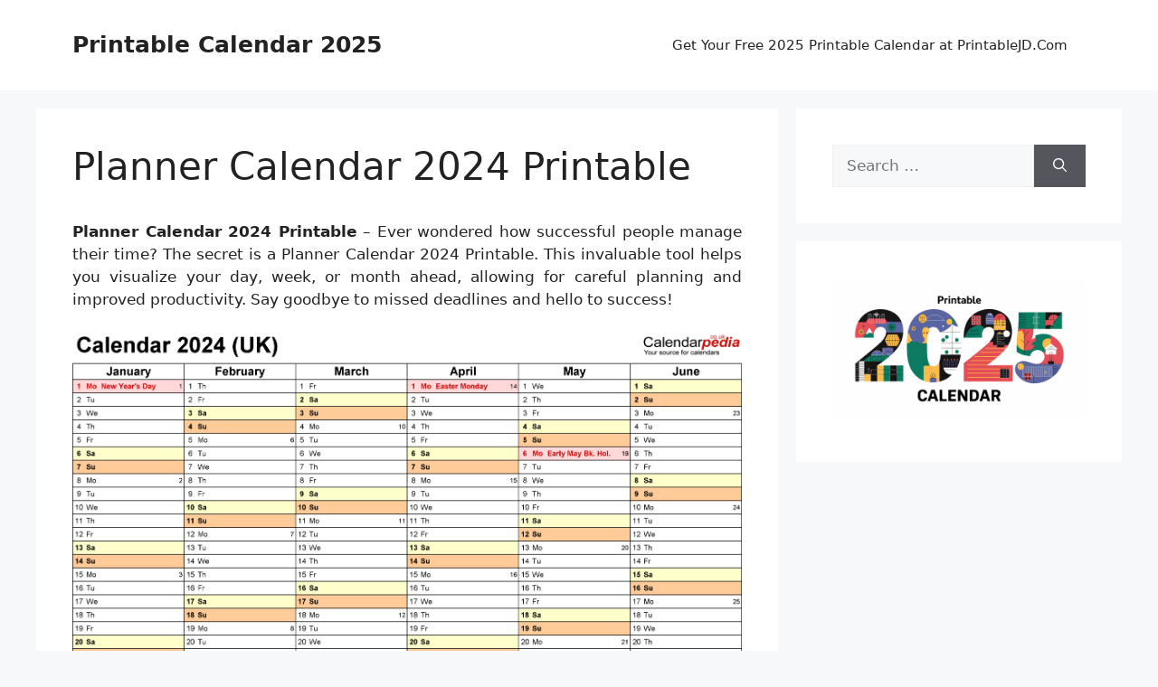

--- FILE ---
content_type: text/html; charset=UTF-8
request_url: https://gabelliniassociates.com/planner-calendar-2024-printable/
body_size: 10206
content:
<!DOCTYPE html>
<html lang="en-US" prefix="og: https://ogp.me/ns#">
<head>
	<meta charset="UTF-8">
	<meta name="viewport" content="width=device-width, initial-scale=1">
<!-- Search Engine Optimization by Rank Math - https://rankmath.com/ -->
<title>Planner Calendar 2024 Printable | Printable Calendar 2025</title>
<meta name="description" content="Planner Calendar 2024 Printable - Ever wondered how successful people manage their time? The secret is a Planner Calendar 2024 Printable. This invaluable tool"/>
<meta name="robots" content="follow, index, max-snippet:-1, max-video-preview:-1, max-image-preview:large"/>
<link rel="canonical" href="https://gabelliniassociates.com/planner-calendar-2024-printable/" />
<meta property="og:locale" content="en_US" />
<meta property="og:type" content="article" />
<meta property="og:title" content="Planner Calendar 2024 Printable | Printable Calendar 2025" />
<meta property="og:description" content="Planner Calendar 2024 Printable - Ever wondered how successful people manage their time? The secret is a Planner Calendar 2024 Printable. This invaluable tool" />
<meta property="og:url" content="https://gabelliniassociates.com/planner-calendar-2024-printable/" />
<meta property="og:site_name" content="Printable Calendar 2024" />
<meta property="article:section" content="FREE Printable Calendar" />
<meta property="og:image" content="https://gabelliniassociates.com/wp-content/uploads/2023/08/free-download-printable-calendar-2024-month-in-a-column-half-a-for-planner-calendar-2024-printable-1024x791.jpg" />
<meta property="og:image:secure_url" content="https://gabelliniassociates.com/wp-content/uploads/2023/08/free-download-printable-calendar-2024-month-in-a-column-half-a-for-planner-calendar-2024-printable-1024x791.jpg" />
<meta property="og:image:width" content="900" />
<meta property="og:image:height" content="695" />
<meta property="og:image:alt" content="Free Download Printable Calendar 2024, Month In A Column, Half A for Planner Calendar 2024 Printable" />
<meta property="og:image:type" content="image/jpeg" />
<meta property="article:published_time" content="2023-08-03T21:18:08+07:00" />
<meta name="twitter:card" content="summary_large_image" />
<meta name="twitter:title" content="Planner Calendar 2024 Printable | Printable Calendar 2025" />
<meta name="twitter:description" content="Planner Calendar 2024 Printable - Ever wondered how successful people manage their time? The secret is a Planner Calendar 2024 Printable. This invaluable tool" />
<meta name="twitter:image" content="https://gabelliniassociates.com/wp-content/uploads/2023/08/free-download-printable-calendar-2024-month-in-a-column-half-a-for-planner-calendar-2024-printable-1024x791.jpg" />
<meta name="twitter:label1" content="Written by" />
<meta name="twitter:data1" content="Gabelli Nias" />
<meta name="twitter:label2" content="Time to read" />
<meta name="twitter:data2" content="Less than a minute" />
<script type="application/ld+json" class="rank-math-schema">{"@context":"https://schema.org","@graph":[{"@type":["Person","Organization"],"@id":"https://gabelliniassociates.com/#person","name":"Printable Calendar 2024"},{"@type":"WebSite","@id":"https://gabelliniassociates.com/#website","url":"https://gabelliniassociates.com","name":"Printable Calendar 2024","publisher":{"@id":"https://gabelliniassociates.com/#person"},"inLanguage":"en-US"},{"@type":"ImageObject","@id":"https://gabelliniassociates.com/wp-content/uploads/2023/08/free-download-printable-calendar-2024-month-in-a-column-half-a-for-planner-calendar-2024-printable-scaled.jpg","url":"https://gabelliniassociates.com/wp-content/uploads/2023/08/free-download-printable-calendar-2024-month-in-a-column-half-a-for-planner-calendar-2024-printable-scaled.jpg","width":"2560","height":"1978","caption":"Free Download Printable Calendar 2024, Month In A Column, Half A for Planner Calendar 2024 Printable","inLanguage":"en-US"},{"@type":"BreadcrumbList","@id":"https://gabelliniassociates.com/planner-calendar-2024-printable/#breadcrumb","itemListElement":[{"@type":"ListItem","position":"1","item":{"@id":"https://gabelliniassociates.com","name":"Home"}},{"@type":"ListItem","position":"2","item":{"@id":"https://gabelliniassociates.com/category/free-printable-calendar/","name":"FREE Printable Calendar"}},{"@type":"ListItem","position":"3","item":{"@id":"https://gabelliniassociates.com/planner-calendar-2024-printable/","name":"Planner Calendar 2024 Printable"}}]},{"@type":"WebPage","@id":"https://gabelliniassociates.com/planner-calendar-2024-printable/#webpage","url":"https://gabelliniassociates.com/planner-calendar-2024-printable/","name":"Planner Calendar 2024 Printable | Printable Calendar 2025","datePublished":"2023-08-03T21:18:08+07:00","dateModified":"2023-08-03T21:18:08+07:00","isPartOf":{"@id":"https://gabelliniassociates.com/#website"},"primaryImageOfPage":{"@id":"https://gabelliniassociates.com/wp-content/uploads/2023/08/free-download-printable-calendar-2024-month-in-a-column-half-a-for-planner-calendar-2024-printable-scaled.jpg"},"inLanguage":"en-US","breadcrumb":{"@id":"https://gabelliniassociates.com/planner-calendar-2024-printable/#breadcrumb"}},{"@type":"Person","@id":"https://gabelliniassociates.com/author/bismillah/","name":"Gabelli Nias","url":"https://gabelliniassociates.com/author/bismillah/","image":{"@type":"ImageObject","@id":"https://secure.gravatar.com/avatar/83459821c4ceb6d96e6e37d463b63e83448d97844d61cf7505308ae53cc192fc?s=96&amp;d=mm&amp;r=g","url":"https://secure.gravatar.com/avatar/83459821c4ceb6d96e6e37d463b63e83448d97844d61cf7505308ae53cc192fc?s=96&amp;d=mm&amp;r=g","caption":"Gabelli Nias","inLanguage":"en-US"},"sameAs":["https://gabelliniassociates.com"]},{"@type":"BlogPosting","headline":"Planner Calendar 2024 Printable | Printable Calendar 2025","datePublished":"2023-08-03T21:18:08+07:00","dateModified":"2023-08-03T21:18:08+07:00","articleSection":"FREE Printable Calendar","author":{"@id":"https://gabelliniassociates.com/author/bismillah/","name":"Gabelli Nias"},"publisher":{"@id":"https://gabelliniassociates.com/#person"},"description":"Planner Calendar 2024 Printable - Ever wondered how successful people manage their time? The secret is a Planner Calendar 2024 Printable. This invaluable tool","name":"Planner Calendar 2024 Printable | Printable Calendar 2025","@id":"https://gabelliniassociates.com/planner-calendar-2024-printable/#richSnippet","isPartOf":{"@id":"https://gabelliniassociates.com/planner-calendar-2024-printable/#webpage"},"image":{"@id":"https://gabelliniassociates.com/wp-content/uploads/2023/08/free-download-printable-calendar-2024-month-in-a-column-half-a-for-planner-calendar-2024-printable-scaled.jpg"},"inLanguage":"en-US","mainEntityOfPage":{"@id":"https://gabelliniassociates.com/planner-calendar-2024-printable/#webpage"}}]}</script>
<!-- /Rank Math WordPress SEO plugin -->

<link rel="alternate" type="application/rss+xml" title="Printable Calendar 2025 &raquo; Feed" href="https://gabelliniassociates.com/feed/" />
<link rel="alternate" type="application/rss+xml" title="Printable Calendar 2025 &raquo; Comments Feed" href="https://gabelliniassociates.com/comments/feed/" />
<link rel="alternate" title="oEmbed (JSON)" type="application/json+oembed" href="https://gabelliniassociates.com/wp-json/oembed/1.0/embed?url=https%3A%2F%2Fgabelliniassociates.com%2Fplanner-calendar-2024-printable%2F" />
<link rel="alternate" title="oEmbed (XML)" type="text/xml+oembed" href="https://gabelliniassociates.com/wp-json/oembed/1.0/embed?url=https%3A%2F%2Fgabelliniassociates.com%2Fplanner-calendar-2024-printable%2F&#038;format=xml" />
<style id='wp-img-auto-sizes-contain-inline-css'>
img:is([sizes=auto i],[sizes^="auto," i]){contain-intrinsic-size:3000px 1500px}
/*# sourceURL=wp-img-auto-sizes-contain-inline-css */
</style>
<style id='wp-emoji-styles-inline-css'>

	img.wp-smiley, img.emoji {
		display: inline !important;
		border: none !important;
		box-shadow: none !important;
		height: 1em !important;
		width: 1em !important;
		margin: 0 0.07em !important;
		vertical-align: -0.1em !important;
		background: none !important;
		padding: 0 !important;
	}
/*# sourceURL=wp-emoji-styles-inline-css */
</style>
<link rel='stylesheet' id='generate-style-css' href='https://gabelliniassociates.com/wp-content/themes/generatepress/assets/css/main.min.css?ver=3.6.1' media='all' />
<style id='generate-style-inline-css'>
body{background-color:var(--base-2);color:var(--contrast);}a{color:var(--accent);}a{text-decoration:underline;}.entry-title a, .site-branding a, a.button, .wp-block-button__link, .main-navigation a{text-decoration:none;}a:hover, a:focus, a:active{color:var(--contrast);}.wp-block-group__inner-container{max-width:1200px;margin-left:auto;margin-right:auto;}:root{--contrast:#222222;--contrast-2:#575760;--contrast-3:#b2b2be;--base:#f0f0f0;--base-2:#f7f8f9;--base-3:#ffffff;--accent:#1e73be;}:root .has-contrast-color{color:var(--contrast);}:root .has-contrast-background-color{background-color:var(--contrast);}:root .has-contrast-2-color{color:var(--contrast-2);}:root .has-contrast-2-background-color{background-color:var(--contrast-2);}:root .has-contrast-3-color{color:var(--contrast-3);}:root .has-contrast-3-background-color{background-color:var(--contrast-3);}:root .has-base-color{color:var(--base);}:root .has-base-background-color{background-color:var(--base);}:root .has-base-2-color{color:var(--base-2);}:root .has-base-2-background-color{background-color:var(--base-2);}:root .has-base-3-color{color:var(--base-3);}:root .has-base-3-background-color{background-color:var(--base-3);}:root .has-accent-color{color:var(--accent);}:root .has-accent-background-color{background-color:var(--accent);}.top-bar{background-color:#636363;color:#ffffff;}.top-bar a{color:#ffffff;}.top-bar a:hover{color:#303030;}.site-header{background-color:var(--base-3);}.main-title a,.main-title a:hover{color:var(--contrast);}.site-description{color:var(--contrast-2);}.mobile-menu-control-wrapper .menu-toggle,.mobile-menu-control-wrapper .menu-toggle:hover,.mobile-menu-control-wrapper .menu-toggle:focus,.has-inline-mobile-toggle #site-navigation.toggled{background-color:rgba(0, 0, 0, 0.02);}.main-navigation,.main-navigation ul ul{background-color:var(--base-3);}.main-navigation .main-nav ul li a, .main-navigation .menu-toggle, .main-navigation .menu-bar-items{color:var(--contrast);}.main-navigation .main-nav ul li:not([class*="current-menu-"]):hover > a, .main-navigation .main-nav ul li:not([class*="current-menu-"]):focus > a, .main-navigation .main-nav ul li.sfHover:not([class*="current-menu-"]) > a, .main-navigation .menu-bar-item:hover > a, .main-navigation .menu-bar-item.sfHover > a{color:var(--accent);}button.menu-toggle:hover,button.menu-toggle:focus{color:var(--contrast);}.main-navigation .main-nav ul li[class*="current-menu-"] > a{color:var(--accent);}.navigation-search input[type="search"],.navigation-search input[type="search"]:active, .navigation-search input[type="search"]:focus, .main-navigation .main-nav ul li.search-item.active > a, .main-navigation .menu-bar-items .search-item.active > a{color:var(--accent);}.main-navigation ul ul{background-color:var(--base);}.separate-containers .inside-article, .separate-containers .comments-area, .separate-containers .page-header, .one-container .container, .separate-containers .paging-navigation, .inside-page-header{background-color:var(--base-3);}.entry-title a{color:var(--contrast);}.entry-title a:hover{color:var(--contrast-2);}.entry-meta{color:var(--contrast-2);}.sidebar .widget{background-color:var(--base-3);}.footer-widgets{background-color:var(--base-3);}.site-info{background-color:var(--base-3);}input[type="text"],input[type="email"],input[type="url"],input[type="password"],input[type="search"],input[type="tel"],input[type="number"],textarea,select{color:var(--contrast);background-color:var(--base-2);border-color:var(--base);}input[type="text"]:focus,input[type="email"]:focus,input[type="url"]:focus,input[type="password"]:focus,input[type="search"]:focus,input[type="tel"]:focus,input[type="number"]:focus,textarea:focus,select:focus{color:var(--contrast);background-color:var(--base-2);border-color:var(--contrast-3);}button,html input[type="button"],input[type="reset"],input[type="submit"],a.button,a.wp-block-button__link:not(.has-background){color:#ffffff;background-color:#55555e;}button:hover,html input[type="button"]:hover,input[type="reset"]:hover,input[type="submit"]:hover,a.button:hover,button:focus,html input[type="button"]:focus,input[type="reset"]:focus,input[type="submit"]:focus,a.button:focus,a.wp-block-button__link:not(.has-background):active,a.wp-block-button__link:not(.has-background):focus,a.wp-block-button__link:not(.has-background):hover{color:#ffffff;background-color:#3f4047;}a.generate-back-to-top{background-color:rgba( 0,0,0,0.4 );color:#ffffff;}a.generate-back-to-top:hover,a.generate-back-to-top:focus{background-color:rgba( 0,0,0,0.6 );color:#ffffff;}:root{--gp-search-modal-bg-color:var(--base-3);--gp-search-modal-text-color:var(--contrast);--gp-search-modal-overlay-bg-color:rgba(0,0,0,0.2);}@media (max-width:768px){.main-navigation .menu-bar-item:hover > a, .main-navigation .menu-bar-item.sfHover > a{background:none;color:var(--contrast);}}.nav-below-header .main-navigation .inside-navigation.grid-container, .nav-above-header .main-navigation .inside-navigation.grid-container{padding:0px 20px 0px 20px;}.site-main .wp-block-group__inner-container{padding:40px;}.separate-containers .paging-navigation{padding-top:20px;padding-bottom:20px;}.entry-content .alignwide, body:not(.no-sidebar) .entry-content .alignfull{margin-left:-40px;width:calc(100% + 80px);max-width:calc(100% + 80px);}.rtl .menu-item-has-children .dropdown-menu-toggle{padding-left:20px;}.rtl .main-navigation .main-nav ul li.menu-item-has-children > a{padding-right:20px;}@media (max-width:768px){.separate-containers .inside-article, .separate-containers .comments-area, .separate-containers .page-header, .separate-containers .paging-navigation, .one-container .site-content, .inside-page-header{padding:30px;}.site-main .wp-block-group__inner-container{padding:30px;}.inside-top-bar{padding-right:30px;padding-left:30px;}.inside-header{padding-right:30px;padding-left:30px;}.widget-area .widget{padding-top:30px;padding-right:30px;padding-bottom:30px;padding-left:30px;}.footer-widgets-container{padding-top:30px;padding-right:30px;padding-bottom:30px;padding-left:30px;}.inside-site-info{padding-right:30px;padding-left:30px;}.entry-content .alignwide, body:not(.no-sidebar) .entry-content .alignfull{margin-left:-30px;width:calc(100% + 60px);max-width:calc(100% + 60px);}.one-container .site-main .paging-navigation{margin-bottom:20px;}}/* End cached CSS */.is-right-sidebar{width:30%;}.is-left-sidebar{width:30%;}.site-content .content-area{width:70%;}@media (max-width:768px){.main-navigation .menu-toggle,.sidebar-nav-mobile:not(#sticky-placeholder){display:block;}.main-navigation ul,.gen-sidebar-nav,.main-navigation:not(.slideout-navigation):not(.toggled) .main-nav > ul,.has-inline-mobile-toggle #site-navigation .inside-navigation > *:not(.navigation-search):not(.main-nav){display:none;}.nav-align-right .inside-navigation,.nav-align-center .inside-navigation{justify-content:space-between;}.has-inline-mobile-toggle .mobile-menu-control-wrapper{display:flex;flex-wrap:wrap;}.has-inline-mobile-toggle .inside-header{flex-direction:row;text-align:left;flex-wrap:wrap;}.has-inline-mobile-toggle .header-widget,.has-inline-mobile-toggle #site-navigation{flex-basis:100%;}.nav-float-left .has-inline-mobile-toggle #site-navigation{order:10;}}
/*# sourceURL=generate-style-inline-css */
</style>
<link rel="https://api.w.org/" href="https://gabelliniassociates.com/wp-json/" /><link rel="alternate" title="JSON" type="application/json" href="https://gabelliniassociates.com/wp-json/wp/v2/posts/2713" /><link rel="EditURI" type="application/rsd+xml" title="RSD" href="https://gabelliniassociates.com/xmlrpc.php?rsd" />
<meta name="generator" content="WordPress 6.9" />
<link rel='shortlink' href='https://gabelliniassociates.com/?p=2713' />
<link rel="stylesheet" href="https://gabelliniassociates.com/wp-content/plugins/ar-widget/css/style.css"></head>

<body class="wp-singular post-template-default single single-post postid-2713 single-format-standard wp-embed-responsive wp-theme-generatepress post-image-above-header post-image-aligned-center right-sidebar nav-float-right separate-containers header-aligned-left dropdown-hover" itemtype="https://schema.org/Blog" itemscope>
	<a class="screen-reader-text skip-link" href="#content" title="Skip to content">Skip to content</a>		<header class="site-header has-inline-mobile-toggle" id="masthead" aria-label="Site"  itemtype="https://schema.org/WPHeader" itemscope>
			<div class="inside-header grid-container">
				<div class="site-branding">
						<p class="main-title" itemprop="headline">
					<a href="https://gabelliniassociates.com/" rel="home">Printable Calendar 2025</a>
				</p>
						
					</div>	<nav class="main-navigation mobile-menu-control-wrapper" id="mobile-menu-control-wrapper" aria-label="Mobile Toggle">
				<button data-nav="site-navigation" class="menu-toggle" aria-controls="primary-menu" aria-expanded="false">
			<span class="gp-icon icon-menu-bars"><svg viewBox="0 0 512 512" aria-hidden="true" xmlns="http://www.w3.org/2000/svg" width="1em" height="1em"><path d="M0 96c0-13.255 10.745-24 24-24h464c13.255 0 24 10.745 24 24s-10.745 24-24 24H24c-13.255 0-24-10.745-24-24zm0 160c0-13.255 10.745-24 24-24h464c13.255 0 24 10.745 24 24s-10.745 24-24 24H24c-13.255 0-24-10.745-24-24zm0 160c0-13.255 10.745-24 24-24h464c13.255 0 24 10.745 24 24s-10.745 24-24 24H24c-13.255 0-24-10.745-24-24z" /></svg><svg viewBox="0 0 512 512" aria-hidden="true" xmlns="http://www.w3.org/2000/svg" width="1em" height="1em"><path d="M71.029 71.029c9.373-9.372 24.569-9.372 33.942 0L256 222.059l151.029-151.03c9.373-9.372 24.569-9.372 33.942 0 9.372 9.373 9.372 24.569 0 33.942L289.941 256l151.03 151.029c9.372 9.373 9.372 24.569 0 33.942-9.373 9.372-24.569 9.372-33.942 0L256 289.941l-151.029 151.03c-9.373 9.372-24.569 9.372-33.942 0-9.372-9.373-9.372-24.569 0-33.942L222.059 256 71.029 104.971c-9.372-9.373-9.372-24.569 0-33.942z" /></svg></span><span class="screen-reader-text">Menu</span>		</button>
	</nav>
			<nav class="main-navigation sub-menu-right" id="site-navigation" aria-label="Primary"  itemtype="https://schema.org/SiteNavigationElement" itemscope>
			<div class="inside-navigation grid-container">
								<button class="menu-toggle" aria-controls="primary-menu" aria-expanded="false">
					<span class="gp-icon icon-menu-bars"><svg viewBox="0 0 512 512" aria-hidden="true" xmlns="http://www.w3.org/2000/svg" width="1em" height="1em"><path d="M0 96c0-13.255 10.745-24 24-24h464c13.255 0 24 10.745 24 24s-10.745 24-24 24H24c-13.255 0-24-10.745-24-24zm0 160c0-13.255 10.745-24 24-24h464c13.255 0 24 10.745 24 24s-10.745 24-24 24H24c-13.255 0-24-10.745-24-24zm0 160c0-13.255 10.745-24 24-24h464c13.255 0 24 10.745 24 24s-10.745 24-24 24H24c-13.255 0-24-10.745-24-24z" /></svg><svg viewBox="0 0 512 512" aria-hidden="true" xmlns="http://www.w3.org/2000/svg" width="1em" height="1em"><path d="M71.029 71.029c9.373-9.372 24.569-9.372 33.942 0L256 222.059l151.029-151.03c9.373-9.372 24.569-9.372 33.942 0 9.372 9.373 9.372 24.569 0 33.942L289.941 256l151.03 151.029c9.372 9.373 9.372 24.569 0 33.942-9.373 9.372-24.569 9.372-33.942 0L256 289.941l-151.029 151.03c-9.373 9.372-24.569 9.372-33.942 0-9.372-9.373-9.372-24.569 0-33.942L222.059 256 71.029 104.971c-9.372-9.373-9.372-24.569 0-33.942z" /></svg></span><span class="mobile-menu">Menu</span>				</button>
						<div id="primary-menu" class="main-nav">
			<ul class="menu sf-menu">
				<li class="page_item page-item-28271"><a href="https://gabelliniassociates.com/2025-printable-calendar-printablejd-com/">Get Your Free 2025 Printable Calendar at PrintableJD.Com</a></li>
			</ul>
		</div>
					</div>
		</nav>
					</div>
		</header>
		
	<div class="site grid-container container hfeed" id="page">
				<div class="site-content" id="content">
			
	<div class="content-area" id="primary">
		<main class="site-main" id="main">
			
<article id="post-2713" class="post-2713 post type-post status-publish format-standard has-post-thumbnail hentry category-free-printable-calendar" itemtype="https://schema.org/CreativeWork" itemscope>
	<div class="inside-article">
					<header class="entry-header">
				<h1 class="entry-title" itemprop="headline">Planner Calendar 2024 Printable</h1>			</header>
			
		<div class="entry-content" itemprop="text">
			<p style="text-align: justify;"><strong>Planner Calendar 2024 Printable</strong> &#8211; Ever wondered how successful people manage their time? The secret is a Planner Calendar 2024 Printable. This invaluable tool helps you visualize your day, week, or month ahead, allowing for careful planning and improved productivity. Say goodbye to missed deadlines and hello to success!</p>
<p style="text-align: center;"><img decoding="async" src="https://gabelliniassociates.com/wp-content/uploads/2023/08/calendar-2024-uk-free-printable-pdf-templates-for-planner-calendar-2024-printable.png" alt="Calendar 2024 (Uk) - Free Printable Pdf Templates for Planner Calendar 2024 Printable"]</p>
<p><span></p>
<h2>Supercharge Your Productivity in 2024!</h2>
<p>Are you ready to take on the new year and boost your productivity to new heights? Look no further than a delightful printable planner that will transform your life! With 2024 just around the corner, it&#8217;s the perfect time to get organized and set yourself up for success. Don&#8217;t let another year slip by without reaching your goals &#8211; unleash your full potential and make 2024 your most productive year yet!</p>
<p>Imagine a year filled with accomplishment, where you effortlessly manage your time, prioritize tasks, and achieve your goals. A printable planner can be your secret weapon to stay on track and make the most of every day. From colorful weekly spreads to goal-setting pages, these planners offer a delightful and visually appealing way to organize your life. With a printable planner, you can customize your layout, add motivational quotes, and infuse your own personal style to make planning enjoyable!</p>
<p>With the help of a printable planner, you can break down your big ambitions into manageable tasks, create a clear roadmap, and track your progress along the way. Whether you&#8217;re a student, a professional, or a busy parent, a planner can be your trusted companion to keep you focused and motivated. By staying organized and prioritizing your time effectively, you&#8217;ll have more energy and mental space to tackle the things that matter most to you. Say goodbye to overwhelm and hello to a more productive and fulfilling year!</p>
<h2>Get Organized with a Printable Planner Bliss!</h2>
<p>Who says organizing your life has to be a chore? Discover the joy of planning with a printable planner that is both functional and delightful. These planners come in a variety of designs and layouts, allowing you to find one that suits your preferences and personality. Whether you prefer a minimalist design, a vibrant and colorful layout, or a sophisticated and elegant style, there&#8217;s a printable planner out there for you!</p>
<p>Not only are printable planners aesthetically pleasing, but they also offer a range of features to help you stay organized. From monthly calendars and weekly spreads to habit trackers and goal-setting sections, these planners have it all. You can easily plan your days, set priorities, track your habits, and reflect on your progress. With everything in one place, you&#8217;ll save time and avoid the stress of searching for scattered notes or forgotten appointments. Embrace the bliss of a well-organized life!</p>
<p>Another advantage of printable planners is their flexibility. You can print and assemble the pages yourself, allowing you to add or remove sections as needed. If you find that a certain layout or section isn&#8217;t working for you, simply switch it out or create a new one. With a printable planner, you have the freedom to customize and adapt your planning system to fit your ever-changing needs. It&#8217;s the perfect tool to help you stay organized and in control of your life!</p>
<h2>Conclusion</h2>
<p>As we approach 2024, it&#8217;s time to take charge of our productivity and embrace the potential of a delightful printable planner. Say goodbye to the chaos and hello to an organized, fulfilling life. With a printable planner, you can create a roadmap for success, stay focused on your goals, and make the most of each day. So, make 2024 your year to shine and unleash your productivity with a planner that brings joy and organization into your life!</p>
<p></span></p>
<p style="text-align: center;"><img decoding="async" src="https://gabelliniassociates.com/wp-content/uploads/2023/08/free-download-printable-calendar-2024-month-in-a-column-half-a-for-planner-calendar-2024-printable-scaled.jpg" alt="Free Download Printable Calendar 2024, Month In A Column, Half A for Planner Calendar 2024 Printable"]</p>
<p style="text-align: center;"><img decoding="async" src="https://gabelliniassociates.com/wp-content/uploads/2023/08/calendar-2024-uk-free-printable-pdf-templates-for-planner-calendar-2024-printable-1.png" alt="Calendar 2024 (Uk) - Free Printable Pdf Templates for Planner Calendar 2024 Printable"]</p>
<p style="text-align: center;"><img decoding="async" src="https://gabelliniassociates.com/wp-content/uploads/2023/08/2024-calendar-free-printable-pdf-templates-calendarpedia-for-planner-calendar-2024-printable.png" alt="2024 Calendar - Free Printable Pdf Templates - Calendarpedia for Planner Calendar 2024 Printable"]</p>
<p><strong>RELATED FREE PRINTABLES&#8230;</strong></p>
<p><span><div id="box"><ul class="navsl"><li><a href="https://gabelliniassociates.com/17th-july-2024-calendar-printable/">17th July 2024 Calendar Printable</a></li><li><a href="https://gabelliniassociates.com/2-month-printable-calendar-2024/">2 Month Printable Calendar 2024</a></li><li><a href="https://gabelliniassociates.com/2024-one-page-calendar-free-printable/">2024 One Page Calendar Free Printable</a></li><li><a href="https://gabelliniassociates.com/calendar-for-june-and-july-2024/">Calendar For June And July 2024</a></li><li><a href="https://gabelliniassociates.com/calendar-printable-june-2024/">Calendar Printable June 2024</a></li><li><a href="https://gabelliniassociates.com/fun-printable-calendar-2024/">Fun Printable Calendar 2024</a></li><li><a href="https://gabelliniassociates.com/july-2024-moon-calendar/">July 2024 Moon Calendar</a></li><li><a href="https://gabelliniassociates.com/march-april-may-2024-calendar/">March April May 2024 Calendar</a></li><li><a href="https://gabelliniassociates.com/printable-2024-calendar-free/">Printable 2024 Calendar Free</a></li><li><a href="https://gabelliniassociates.com/printable-monthly-calendar-october-2024/">Printable Monthly Calendar October 2024</a></li></ul></div></span></p>
<p><strong>Copyright Notice:</strong></p>
<p><em>All the images found on this website are collected from various internet sources and are under copyright protection of their original owners. If you own the copyright of any of these images and wish it to be taken down, please inform us</em>.</p>
		</div>

				<footer class="entry-meta" aria-label="Entry meta">
			<span class="cat-links"><span class="gp-icon icon-categories"><svg viewBox="0 0 512 512" aria-hidden="true" xmlns="http://www.w3.org/2000/svg" width="1em" height="1em"><path d="M0 112c0-26.51 21.49-48 48-48h110.014a48 48 0 0143.592 27.907l12.349 26.791A16 16 0 00228.486 128H464c26.51 0 48 21.49 48 48v224c0 26.51-21.49 48-48 48H48c-26.51 0-48-21.49-48-48V112z" /></svg></span><span class="screen-reader-text">Categories </span><a href="https://gabelliniassociates.com/category/free-printable-calendar/" rel="category tag">FREE Printable Calendar</a></span> 		<nav id="nav-below" class="post-navigation" aria-label="Posts">
			<div class="nav-previous"><span class="gp-icon icon-arrow-left"><svg viewBox="0 0 192 512" aria-hidden="true" xmlns="http://www.w3.org/2000/svg" width="1em" height="1em" fill-rule="evenodd" clip-rule="evenodd" stroke-linejoin="round" stroke-miterlimit="1.414"><path d="M178.425 138.212c0 2.265-1.133 4.813-2.832 6.512L64.276 256.001l111.317 111.277c1.7 1.7 2.832 4.247 2.832 6.513 0 2.265-1.133 4.813-2.832 6.512L161.43 394.46c-1.7 1.7-4.249 2.832-6.514 2.832-2.266 0-4.816-1.133-6.515-2.832L16.407 262.514c-1.699-1.7-2.832-4.248-2.832-6.513 0-2.265 1.133-4.813 2.832-6.512l131.994-131.947c1.7-1.699 4.249-2.831 6.515-2.831 2.265 0 4.815 1.132 6.514 2.831l14.163 14.157c1.7 1.7 2.832 3.965 2.832 6.513z" fill-rule="nonzero" /></svg></span><span class="prev"><a href="https://gabelliniassociates.com/printable-at-a-glance-calendar-2024/" rel="prev">Printable At A Glance Calendar 2024</a></span></div><div class="nav-next"><span class="gp-icon icon-arrow-right"><svg viewBox="0 0 192 512" aria-hidden="true" xmlns="http://www.w3.org/2000/svg" width="1em" height="1em" fill-rule="evenodd" clip-rule="evenodd" stroke-linejoin="round" stroke-miterlimit="1.414"><path d="M178.425 256.001c0 2.266-1.133 4.815-2.832 6.515L43.599 394.509c-1.7 1.7-4.248 2.833-6.514 2.833s-4.816-1.133-6.515-2.833l-14.163-14.162c-1.699-1.7-2.832-3.966-2.832-6.515 0-2.266 1.133-4.815 2.832-6.515l111.317-111.316L16.407 144.685c-1.699-1.7-2.832-4.249-2.832-6.515s1.133-4.815 2.832-6.515l14.163-14.162c1.7-1.7 4.249-2.833 6.515-2.833s4.815 1.133 6.514 2.833l131.994 131.993c1.7 1.7 2.832 4.249 2.832 6.515z" fill-rule="nonzero" /></svg></span><span class="next"><a href="https://gabelliniassociates.com/free-printable-calendar-2024-kids/" rel="next">Free Printable Calendar 2024 Kids</a></span></div>		</nav>
				</footer>
			</div>
</article>
		</main>
	</div>

	<div class="widget-area sidebar is-right-sidebar" id="right-sidebar">
	<div class="inside-right-sidebar">
		<aside id="search-2" class="widget inner-padding widget_search"><form method="get" class="search-form" action="https://gabelliniassociates.com/">
	<label>
		<span class="screen-reader-text">Search for:</span>
		<input type="search" class="search-field" placeholder="Search &hellip;" value="" name="s" title="Search for:">
	</label>
	<button class="search-submit" aria-label="Search"><span class="gp-icon icon-search"><svg viewBox="0 0 512 512" aria-hidden="true" xmlns="http://www.w3.org/2000/svg" width="1em" height="1em"><path fill-rule="evenodd" clip-rule="evenodd" d="M208 48c-88.366 0-160 71.634-160 160s71.634 160 160 160 160-71.634 160-160S296.366 48 208 48zM0 208C0 93.125 93.125 0 208 0s208 93.125 208 208c0 48.741-16.765 93.566-44.843 129.024l133.826 134.018c9.366 9.379 9.355 24.575-.025 33.941-9.379 9.366-24.575 9.355-33.941-.025L337.238 370.987C301.747 399.167 256.839 416 208 416 93.125 416 0 322.875 0 208z" /></svg></span></button></form>
</aside><aside id="custom_html-2" class="widget_text widget inner-padding widget_custom_html"><div class="textwidget custom-html-widget"><a href="https://gabelliniassociates.com/2025-printable-calendar-printablejd-com/" target="_blank"><img src="https://gabelliniassociates.com/wp-content/uploads/2024/08/Calendar-2025-PrintableJD.png" alt="Printable 2025 Calendar" style="width: 100%; height: auto;">
</a></div></aside>	</div>
</div>

	</div>
</div>


<div class="site-footer">
			<footer class="site-info" aria-label="Site"  itemtype="https://schema.org/WPFooter" itemscope>
			<div class="inside-site-info grid-container">
								<div class="copyright-bar">
					2023 © Gabelliniassociates.com				</div>
			</div>
		</footer>
		</div>

<script type="speculationrules">
{"prefetch":[{"source":"document","where":{"and":[{"href_matches":"/*"},{"not":{"href_matches":["/wp-*.php","/wp-admin/*","/wp-content/uploads/*","/wp-content/*","/wp-content/plugins/*","/wp-content/themes/generatepress/*","/*\\?(.+)"]}},{"not":{"selector_matches":"a[rel~=\"nofollow\"]"}},{"not":{"selector_matches":".no-prefetch, .no-prefetch a"}}]},"eagerness":"conservative"}]}
</script>
<script id="generate-a11y">
!function(){"use strict";if("querySelector"in document&&"addEventListener"in window){var e=document.body;e.addEventListener("pointerdown",(function(){e.classList.add("using-mouse")}),{passive:!0}),e.addEventListener("keydown",(function(){e.classList.remove("using-mouse")}),{passive:!0})}}();
</script>
<script id="generate-menu-js-before">
var generatepressMenu = {"toggleOpenedSubMenus":true,"openSubMenuLabel":"Open Sub-Menu","closeSubMenuLabel":"Close Sub-Menu"};
//# sourceURL=generate-menu-js-before
</script>
<script src="https://gabelliniassociates.com/wp-content/themes/generatepress/assets/js/menu.min.js?ver=3.6.1" id="generate-menu-js"></script>
<script id="wp-emoji-settings" type="application/json">
{"baseUrl":"https://s.w.org/images/core/emoji/17.0.2/72x72/","ext":".png","svgUrl":"https://s.w.org/images/core/emoji/17.0.2/svg/","svgExt":".svg","source":{"concatemoji":"https://gabelliniassociates.com/wp-includes/js/wp-emoji-release.min.js?ver=6.9"}}
</script>
<script type="module">
/*! This file is auto-generated */
const a=JSON.parse(document.getElementById("wp-emoji-settings").textContent),o=(window._wpemojiSettings=a,"wpEmojiSettingsSupports"),s=["flag","emoji"];function i(e){try{var t={supportTests:e,timestamp:(new Date).valueOf()};sessionStorage.setItem(o,JSON.stringify(t))}catch(e){}}function c(e,t,n){e.clearRect(0,0,e.canvas.width,e.canvas.height),e.fillText(t,0,0);t=new Uint32Array(e.getImageData(0,0,e.canvas.width,e.canvas.height).data);e.clearRect(0,0,e.canvas.width,e.canvas.height),e.fillText(n,0,0);const a=new Uint32Array(e.getImageData(0,0,e.canvas.width,e.canvas.height).data);return t.every((e,t)=>e===a[t])}function p(e,t){e.clearRect(0,0,e.canvas.width,e.canvas.height),e.fillText(t,0,0);var n=e.getImageData(16,16,1,1);for(let e=0;e<n.data.length;e++)if(0!==n.data[e])return!1;return!0}function u(e,t,n,a){switch(t){case"flag":return n(e,"\ud83c\udff3\ufe0f\u200d\u26a7\ufe0f","\ud83c\udff3\ufe0f\u200b\u26a7\ufe0f")?!1:!n(e,"\ud83c\udde8\ud83c\uddf6","\ud83c\udde8\u200b\ud83c\uddf6")&&!n(e,"\ud83c\udff4\udb40\udc67\udb40\udc62\udb40\udc65\udb40\udc6e\udb40\udc67\udb40\udc7f","\ud83c\udff4\u200b\udb40\udc67\u200b\udb40\udc62\u200b\udb40\udc65\u200b\udb40\udc6e\u200b\udb40\udc67\u200b\udb40\udc7f");case"emoji":return!a(e,"\ud83e\u1fac8")}return!1}function f(e,t,n,a){let r;const o=(r="undefined"!=typeof WorkerGlobalScope&&self instanceof WorkerGlobalScope?new OffscreenCanvas(300,150):document.createElement("canvas")).getContext("2d",{willReadFrequently:!0}),s=(o.textBaseline="top",o.font="600 32px Arial",{});return e.forEach(e=>{s[e]=t(o,e,n,a)}),s}function r(e){var t=document.createElement("script");t.src=e,t.defer=!0,document.head.appendChild(t)}a.supports={everything:!0,everythingExceptFlag:!0},new Promise(t=>{let n=function(){try{var e=JSON.parse(sessionStorage.getItem(o));if("object"==typeof e&&"number"==typeof e.timestamp&&(new Date).valueOf()<e.timestamp+604800&&"object"==typeof e.supportTests)return e.supportTests}catch(e){}return null}();if(!n){if("undefined"!=typeof Worker&&"undefined"!=typeof OffscreenCanvas&&"undefined"!=typeof URL&&URL.createObjectURL&&"undefined"!=typeof Blob)try{var e="postMessage("+f.toString()+"("+[JSON.stringify(s),u.toString(),c.toString(),p.toString()].join(",")+"));",a=new Blob([e],{type:"text/javascript"});const r=new Worker(URL.createObjectURL(a),{name:"wpTestEmojiSupports"});return void(r.onmessage=e=>{i(n=e.data),r.terminate(),t(n)})}catch(e){}i(n=f(s,u,c,p))}t(n)}).then(e=>{for(const n in e)a.supports[n]=e[n],a.supports.everything=a.supports.everything&&a.supports[n],"flag"!==n&&(a.supports.everythingExceptFlag=a.supports.everythingExceptFlag&&a.supports[n]);var t;a.supports.everythingExceptFlag=a.supports.everythingExceptFlag&&!a.supports.flag,a.supports.everything||((t=a.source||{}).concatemoji?r(t.concatemoji):t.wpemoji&&t.twemoji&&(r(t.twemoji),r(t.wpemoji)))});
//# sourceURL=https://gabelliniassociates.com/wp-includes/js/wp-emoji-loader.min.js
</script>

<script defer src="https://static.cloudflareinsights.com/beacon.min.js/vcd15cbe7772f49c399c6a5babf22c1241717689176015" integrity="sha512-ZpsOmlRQV6y907TI0dKBHq9Md29nnaEIPlkf84rnaERnq6zvWvPUqr2ft8M1aS28oN72PdrCzSjY4U6VaAw1EQ==" data-cf-beacon='{"version":"2024.11.0","token":"4fdf70832962405f837133d254cf0604","r":1,"server_timing":{"name":{"cfCacheStatus":true,"cfEdge":true,"cfExtPri":true,"cfL4":true,"cfOrigin":true,"cfSpeedBrain":true},"location_startswith":null}}' crossorigin="anonymous"></script>
</body>
</html>
